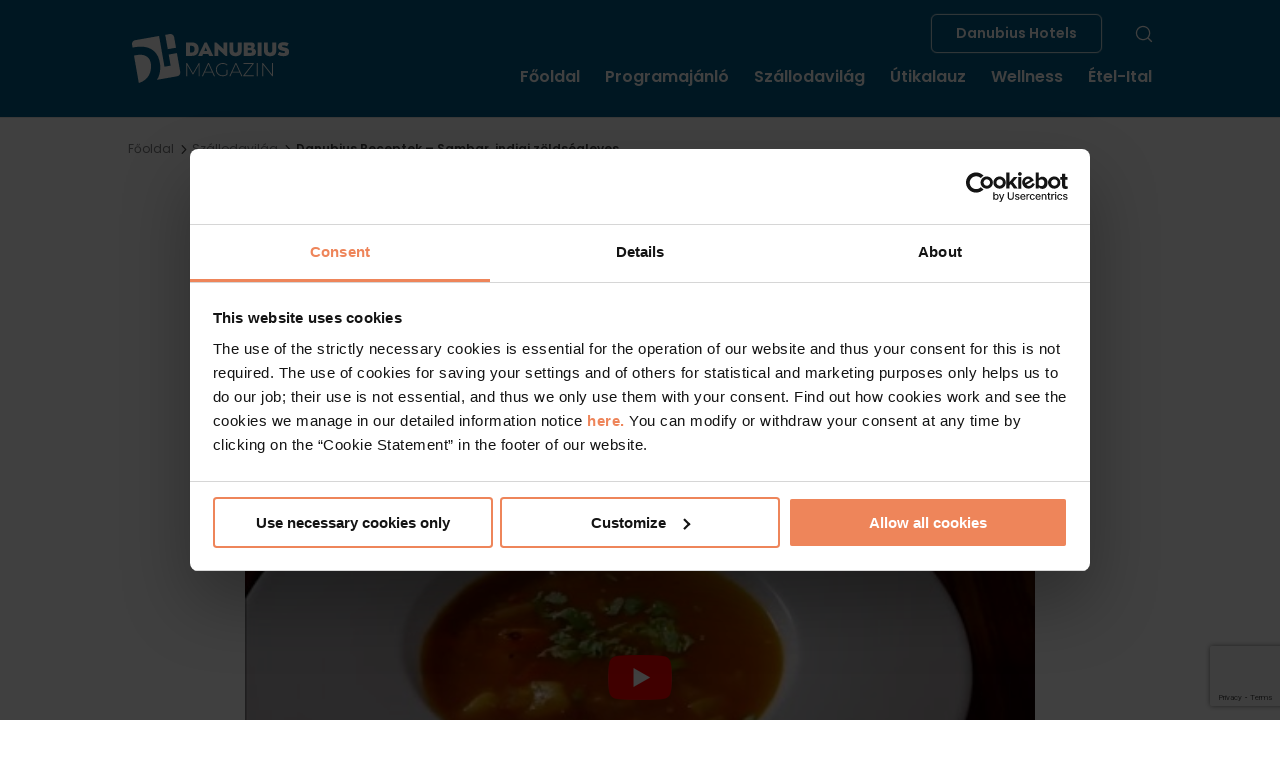

--- FILE ---
content_type: text/html; charset=utf-8
request_url: https://www.google.com/recaptcha/api2/anchor?ar=1&k=6LdK22oqAAAAAMgQNY8b7502DP48xP8ThoF_ZQZM&co=aHR0cHM6Ly93d3cuZGFudWJpdXNob3RlbHMuY29tOjQ0Mw..&hl=en&v=PoyoqOPhxBO7pBk68S4YbpHZ&size=invisible&anchor-ms=20000&execute-ms=30000&cb=2z1i7j1o5nck
body_size: 48625
content:
<!DOCTYPE HTML><html dir="ltr" lang="en"><head><meta http-equiv="Content-Type" content="text/html; charset=UTF-8">
<meta http-equiv="X-UA-Compatible" content="IE=edge">
<title>reCAPTCHA</title>
<style type="text/css">
/* cyrillic-ext */
@font-face {
  font-family: 'Roboto';
  font-style: normal;
  font-weight: 400;
  font-stretch: 100%;
  src: url(//fonts.gstatic.com/s/roboto/v48/KFO7CnqEu92Fr1ME7kSn66aGLdTylUAMa3GUBHMdazTgWw.woff2) format('woff2');
  unicode-range: U+0460-052F, U+1C80-1C8A, U+20B4, U+2DE0-2DFF, U+A640-A69F, U+FE2E-FE2F;
}
/* cyrillic */
@font-face {
  font-family: 'Roboto';
  font-style: normal;
  font-weight: 400;
  font-stretch: 100%;
  src: url(//fonts.gstatic.com/s/roboto/v48/KFO7CnqEu92Fr1ME7kSn66aGLdTylUAMa3iUBHMdazTgWw.woff2) format('woff2');
  unicode-range: U+0301, U+0400-045F, U+0490-0491, U+04B0-04B1, U+2116;
}
/* greek-ext */
@font-face {
  font-family: 'Roboto';
  font-style: normal;
  font-weight: 400;
  font-stretch: 100%;
  src: url(//fonts.gstatic.com/s/roboto/v48/KFO7CnqEu92Fr1ME7kSn66aGLdTylUAMa3CUBHMdazTgWw.woff2) format('woff2');
  unicode-range: U+1F00-1FFF;
}
/* greek */
@font-face {
  font-family: 'Roboto';
  font-style: normal;
  font-weight: 400;
  font-stretch: 100%;
  src: url(//fonts.gstatic.com/s/roboto/v48/KFO7CnqEu92Fr1ME7kSn66aGLdTylUAMa3-UBHMdazTgWw.woff2) format('woff2');
  unicode-range: U+0370-0377, U+037A-037F, U+0384-038A, U+038C, U+038E-03A1, U+03A3-03FF;
}
/* math */
@font-face {
  font-family: 'Roboto';
  font-style: normal;
  font-weight: 400;
  font-stretch: 100%;
  src: url(//fonts.gstatic.com/s/roboto/v48/KFO7CnqEu92Fr1ME7kSn66aGLdTylUAMawCUBHMdazTgWw.woff2) format('woff2');
  unicode-range: U+0302-0303, U+0305, U+0307-0308, U+0310, U+0312, U+0315, U+031A, U+0326-0327, U+032C, U+032F-0330, U+0332-0333, U+0338, U+033A, U+0346, U+034D, U+0391-03A1, U+03A3-03A9, U+03B1-03C9, U+03D1, U+03D5-03D6, U+03F0-03F1, U+03F4-03F5, U+2016-2017, U+2034-2038, U+203C, U+2040, U+2043, U+2047, U+2050, U+2057, U+205F, U+2070-2071, U+2074-208E, U+2090-209C, U+20D0-20DC, U+20E1, U+20E5-20EF, U+2100-2112, U+2114-2115, U+2117-2121, U+2123-214F, U+2190, U+2192, U+2194-21AE, U+21B0-21E5, U+21F1-21F2, U+21F4-2211, U+2213-2214, U+2216-22FF, U+2308-230B, U+2310, U+2319, U+231C-2321, U+2336-237A, U+237C, U+2395, U+239B-23B7, U+23D0, U+23DC-23E1, U+2474-2475, U+25AF, U+25B3, U+25B7, U+25BD, U+25C1, U+25CA, U+25CC, U+25FB, U+266D-266F, U+27C0-27FF, U+2900-2AFF, U+2B0E-2B11, U+2B30-2B4C, U+2BFE, U+3030, U+FF5B, U+FF5D, U+1D400-1D7FF, U+1EE00-1EEFF;
}
/* symbols */
@font-face {
  font-family: 'Roboto';
  font-style: normal;
  font-weight: 400;
  font-stretch: 100%;
  src: url(//fonts.gstatic.com/s/roboto/v48/KFO7CnqEu92Fr1ME7kSn66aGLdTylUAMaxKUBHMdazTgWw.woff2) format('woff2');
  unicode-range: U+0001-000C, U+000E-001F, U+007F-009F, U+20DD-20E0, U+20E2-20E4, U+2150-218F, U+2190, U+2192, U+2194-2199, U+21AF, U+21E6-21F0, U+21F3, U+2218-2219, U+2299, U+22C4-22C6, U+2300-243F, U+2440-244A, U+2460-24FF, U+25A0-27BF, U+2800-28FF, U+2921-2922, U+2981, U+29BF, U+29EB, U+2B00-2BFF, U+4DC0-4DFF, U+FFF9-FFFB, U+10140-1018E, U+10190-1019C, U+101A0, U+101D0-101FD, U+102E0-102FB, U+10E60-10E7E, U+1D2C0-1D2D3, U+1D2E0-1D37F, U+1F000-1F0FF, U+1F100-1F1AD, U+1F1E6-1F1FF, U+1F30D-1F30F, U+1F315, U+1F31C, U+1F31E, U+1F320-1F32C, U+1F336, U+1F378, U+1F37D, U+1F382, U+1F393-1F39F, U+1F3A7-1F3A8, U+1F3AC-1F3AF, U+1F3C2, U+1F3C4-1F3C6, U+1F3CA-1F3CE, U+1F3D4-1F3E0, U+1F3ED, U+1F3F1-1F3F3, U+1F3F5-1F3F7, U+1F408, U+1F415, U+1F41F, U+1F426, U+1F43F, U+1F441-1F442, U+1F444, U+1F446-1F449, U+1F44C-1F44E, U+1F453, U+1F46A, U+1F47D, U+1F4A3, U+1F4B0, U+1F4B3, U+1F4B9, U+1F4BB, U+1F4BF, U+1F4C8-1F4CB, U+1F4D6, U+1F4DA, U+1F4DF, U+1F4E3-1F4E6, U+1F4EA-1F4ED, U+1F4F7, U+1F4F9-1F4FB, U+1F4FD-1F4FE, U+1F503, U+1F507-1F50B, U+1F50D, U+1F512-1F513, U+1F53E-1F54A, U+1F54F-1F5FA, U+1F610, U+1F650-1F67F, U+1F687, U+1F68D, U+1F691, U+1F694, U+1F698, U+1F6AD, U+1F6B2, U+1F6B9-1F6BA, U+1F6BC, U+1F6C6-1F6CF, U+1F6D3-1F6D7, U+1F6E0-1F6EA, U+1F6F0-1F6F3, U+1F6F7-1F6FC, U+1F700-1F7FF, U+1F800-1F80B, U+1F810-1F847, U+1F850-1F859, U+1F860-1F887, U+1F890-1F8AD, U+1F8B0-1F8BB, U+1F8C0-1F8C1, U+1F900-1F90B, U+1F93B, U+1F946, U+1F984, U+1F996, U+1F9E9, U+1FA00-1FA6F, U+1FA70-1FA7C, U+1FA80-1FA89, U+1FA8F-1FAC6, U+1FACE-1FADC, U+1FADF-1FAE9, U+1FAF0-1FAF8, U+1FB00-1FBFF;
}
/* vietnamese */
@font-face {
  font-family: 'Roboto';
  font-style: normal;
  font-weight: 400;
  font-stretch: 100%;
  src: url(//fonts.gstatic.com/s/roboto/v48/KFO7CnqEu92Fr1ME7kSn66aGLdTylUAMa3OUBHMdazTgWw.woff2) format('woff2');
  unicode-range: U+0102-0103, U+0110-0111, U+0128-0129, U+0168-0169, U+01A0-01A1, U+01AF-01B0, U+0300-0301, U+0303-0304, U+0308-0309, U+0323, U+0329, U+1EA0-1EF9, U+20AB;
}
/* latin-ext */
@font-face {
  font-family: 'Roboto';
  font-style: normal;
  font-weight: 400;
  font-stretch: 100%;
  src: url(//fonts.gstatic.com/s/roboto/v48/KFO7CnqEu92Fr1ME7kSn66aGLdTylUAMa3KUBHMdazTgWw.woff2) format('woff2');
  unicode-range: U+0100-02BA, U+02BD-02C5, U+02C7-02CC, U+02CE-02D7, U+02DD-02FF, U+0304, U+0308, U+0329, U+1D00-1DBF, U+1E00-1E9F, U+1EF2-1EFF, U+2020, U+20A0-20AB, U+20AD-20C0, U+2113, U+2C60-2C7F, U+A720-A7FF;
}
/* latin */
@font-face {
  font-family: 'Roboto';
  font-style: normal;
  font-weight: 400;
  font-stretch: 100%;
  src: url(//fonts.gstatic.com/s/roboto/v48/KFO7CnqEu92Fr1ME7kSn66aGLdTylUAMa3yUBHMdazQ.woff2) format('woff2');
  unicode-range: U+0000-00FF, U+0131, U+0152-0153, U+02BB-02BC, U+02C6, U+02DA, U+02DC, U+0304, U+0308, U+0329, U+2000-206F, U+20AC, U+2122, U+2191, U+2193, U+2212, U+2215, U+FEFF, U+FFFD;
}
/* cyrillic-ext */
@font-face {
  font-family: 'Roboto';
  font-style: normal;
  font-weight: 500;
  font-stretch: 100%;
  src: url(//fonts.gstatic.com/s/roboto/v48/KFO7CnqEu92Fr1ME7kSn66aGLdTylUAMa3GUBHMdazTgWw.woff2) format('woff2');
  unicode-range: U+0460-052F, U+1C80-1C8A, U+20B4, U+2DE0-2DFF, U+A640-A69F, U+FE2E-FE2F;
}
/* cyrillic */
@font-face {
  font-family: 'Roboto';
  font-style: normal;
  font-weight: 500;
  font-stretch: 100%;
  src: url(//fonts.gstatic.com/s/roboto/v48/KFO7CnqEu92Fr1ME7kSn66aGLdTylUAMa3iUBHMdazTgWw.woff2) format('woff2');
  unicode-range: U+0301, U+0400-045F, U+0490-0491, U+04B0-04B1, U+2116;
}
/* greek-ext */
@font-face {
  font-family: 'Roboto';
  font-style: normal;
  font-weight: 500;
  font-stretch: 100%;
  src: url(//fonts.gstatic.com/s/roboto/v48/KFO7CnqEu92Fr1ME7kSn66aGLdTylUAMa3CUBHMdazTgWw.woff2) format('woff2');
  unicode-range: U+1F00-1FFF;
}
/* greek */
@font-face {
  font-family: 'Roboto';
  font-style: normal;
  font-weight: 500;
  font-stretch: 100%;
  src: url(//fonts.gstatic.com/s/roboto/v48/KFO7CnqEu92Fr1ME7kSn66aGLdTylUAMa3-UBHMdazTgWw.woff2) format('woff2');
  unicode-range: U+0370-0377, U+037A-037F, U+0384-038A, U+038C, U+038E-03A1, U+03A3-03FF;
}
/* math */
@font-face {
  font-family: 'Roboto';
  font-style: normal;
  font-weight: 500;
  font-stretch: 100%;
  src: url(//fonts.gstatic.com/s/roboto/v48/KFO7CnqEu92Fr1ME7kSn66aGLdTylUAMawCUBHMdazTgWw.woff2) format('woff2');
  unicode-range: U+0302-0303, U+0305, U+0307-0308, U+0310, U+0312, U+0315, U+031A, U+0326-0327, U+032C, U+032F-0330, U+0332-0333, U+0338, U+033A, U+0346, U+034D, U+0391-03A1, U+03A3-03A9, U+03B1-03C9, U+03D1, U+03D5-03D6, U+03F0-03F1, U+03F4-03F5, U+2016-2017, U+2034-2038, U+203C, U+2040, U+2043, U+2047, U+2050, U+2057, U+205F, U+2070-2071, U+2074-208E, U+2090-209C, U+20D0-20DC, U+20E1, U+20E5-20EF, U+2100-2112, U+2114-2115, U+2117-2121, U+2123-214F, U+2190, U+2192, U+2194-21AE, U+21B0-21E5, U+21F1-21F2, U+21F4-2211, U+2213-2214, U+2216-22FF, U+2308-230B, U+2310, U+2319, U+231C-2321, U+2336-237A, U+237C, U+2395, U+239B-23B7, U+23D0, U+23DC-23E1, U+2474-2475, U+25AF, U+25B3, U+25B7, U+25BD, U+25C1, U+25CA, U+25CC, U+25FB, U+266D-266F, U+27C0-27FF, U+2900-2AFF, U+2B0E-2B11, U+2B30-2B4C, U+2BFE, U+3030, U+FF5B, U+FF5D, U+1D400-1D7FF, U+1EE00-1EEFF;
}
/* symbols */
@font-face {
  font-family: 'Roboto';
  font-style: normal;
  font-weight: 500;
  font-stretch: 100%;
  src: url(//fonts.gstatic.com/s/roboto/v48/KFO7CnqEu92Fr1ME7kSn66aGLdTylUAMaxKUBHMdazTgWw.woff2) format('woff2');
  unicode-range: U+0001-000C, U+000E-001F, U+007F-009F, U+20DD-20E0, U+20E2-20E4, U+2150-218F, U+2190, U+2192, U+2194-2199, U+21AF, U+21E6-21F0, U+21F3, U+2218-2219, U+2299, U+22C4-22C6, U+2300-243F, U+2440-244A, U+2460-24FF, U+25A0-27BF, U+2800-28FF, U+2921-2922, U+2981, U+29BF, U+29EB, U+2B00-2BFF, U+4DC0-4DFF, U+FFF9-FFFB, U+10140-1018E, U+10190-1019C, U+101A0, U+101D0-101FD, U+102E0-102FB, U+10E60-10E7E, U+1D2C0-1D2D3, U+1D2E0-1D37F, U+1F000-1F0FF, U+1F100-1F1AD, U+1F1E6-1F1FF, U+1F30D-1F30F, U+1F315, U+1F31C, U+1F31E, U+1F320-1F32C, U+1F336, U+1F378, U+1F37D, U+1F382, U+1F393-1F39F, U+1F3A7-1F3A8, U+1F3AC-1F3AF, U+1F3C2, U+1F3C4-1F3C6, U+1F3CA-1F3CE, U+1F3D4-1F3E0, U+1F3ED, U+1F3F1-1F3F3, U+1F3F5-1F3F7, U+1F408, U+1F415, U+1F41F, U+1F426, U+1F43F, U+1F441-1F442, U+1F444, U+1F446-1F449, U+1F44C-1F44E, U+1F453, U+1F46A, U+1F47D, U+1F4A3, U+1F4B0, U+1F4B3, U+1F4B9, U+1F4BB, U+1F4BF, U+1F4C8-1F4CB, U+1F4D6, U+1F4DA, U+1F4DF, U+1F4E3-1F4E6, U+1F4EA-1F4ED, U+1F4F7, U+1F4F9-1F4FB, U+1F4FD-1F4FE, U+1F503, U+1F507-1F50B, U+1F50D, U+1F512-1F513, U+1F53E-1F54A, U+1F54F-1F5FA, U+1F610, U+1F650-1F67F, U+1F687, U+1F68D, U+1F691, U+1F694, U+1F698, U+1F6AD, U+1F6B2, U+1F6B9-1F6BA, U+1F6BC, U+1F6C6-1F6CF, U+1F6D3-1F6D7, U+1F6E0-1F6EA, U+1F6F0-1F6F3, U+1F6F7-1F6FC, U+1F700-1F7FF, U+1F800-1F80B, U+1F810-1F847, U+1F850-1F859, U+1F860-1F887, U+1F890-1F8AD, U+1F8B0-1F8BB, U+1F8C0-1F8C1, U+1F900-1F90B, U+1F93B, U+1F946, U+1F984, U+1F996, U+1F9E9, U+1FA00-1FA6F, U+1FA70-1FA7C, U+1FA80-1FA89, U+1FA8F-1FAC6, U+1FACE-1FADC, U+1FADF-1FAE9, U+1FAF0-1FAF8, U+1FB00-1FBFF;
}
/* vietnamese */
@font-face {
  font-family: 'Roboto';
  font-style: normal;
  font-weight: 500;
  font-stretch: 100%;
  src: url(//fonts.gstatic.com/s/roboto/v48/KFO7CnqEu92Fr1ME7kSn66aGLdTylUAMa3OUBHMdazTgWw.woff2) format('woff2');
  unicode-range: U+0102-0103, U+0110-0111, U+0128-0129, U+0168-0169, U+01A0-01A1, U+01AF-01B0, U+0300-0301, U+0303-0304, U+0308-0309, U+0323, U+0329, U+1EA0-1EF9, U+20AB;
}
/* latin-ext */
@font-face {
  font-family: 'Roboto';
  font-style: normal;
  font-weight: 500;
  font-stretch: 100%;
  src: url(//fonts.gstatic.com/s/roboto/v48/KFO7CnqEu92Fr1ME7kSn66aGLdTylUAMa3KUBHMdazTgWw.woff2) format('woff2');
  unicode-range: U+0100-02BA, U+02BD-02C5, U+02C7-02CC, U+02CE-02D7, U+02DD-02FF, U+0304, U+0308, U+0329, U+1D00-1DBF, U+1E00-1E9F, U+1EF2-1EFF, U+2020, U+20A0-20AB, U+20AD-20C0, U+2113, U+2C60-2C7F, U+A720-A7FF;
}
/* latin */
@font-face {
  font-family: 'Roboto';
  font-style: normal;
  font-weight: 500;
  font-stretch: 100%;
  src: url(//fonts.gstatic.com/s/roboto/v48/KFO7CnqEu92Fr1ME7kSn66aGLdTylUAMa3yUBHMdazQ.woff2) format('woff2');
  unicode-range: U+0000-00FF, U+0131, U+0152-0153, U+02BB-02BC, U+02C6, U+02DA, U+02DC, U+0304, U+0308, U+0329, U+2000-206F, U+20AC, U+2122, U+2191, U+2193, U+2212, U+2215, U+FEFF, U+FFFD;
}
/* cyrillic-ext */
@font-face {
  font-family: 'Roboto';
  font-style: normal;
  font-weight: 900;
  font-stretch: 100%;
  src: url(//fonts.gstatic.com/s/roboto/v48/KFO7CnqEu92Fr1ME7kSn66aGLdTylUAMa3GUBHMdazTgWw.woff2) format('woff2');
  unicode-range: U+0460-052F, U+1C80-1C8A, U+20B4, U+2DE0-2DFF, U+A640-A69F, U+FE2E-FE2F;
}
/* cyrillic */
@font-face {
  font-family: 'Roboto';
  font-style: normal;
  font-weight: 900;
  font-stretch: 100%;
  src: url(//fonts.gstatic.com/s/roboto/v48/KFO7CnqEu92Fr1ME7kSn66aGLdTylUAMa3iUBHMdazTgWw.woff2) format('woff2');
  unicode-range: U+0301, U+0400-045F, U+0490-0491, U+04B0-04B1, U+2116;
}
/* greek-ext */
@font-face {
  font-family: 'Roboto';
  font-style: normal;
  font-weight: 900;
  font-stretch: 100%;
  src: url(//fonts.gstatic.com/s/roboto/v48/KFO7CnqEu92Fr1ME7kSn66aGLdTylUAMa3CUBHMdazTgWw.woff2) format('woff2');
  unicode-range: U+1F00-1FFF;
}
/* greek */
@font-face {
  font-family: 'Roboto';
  font-style: normal;
  font-weight: 900;
  font-stretch: 100%;
  src: url(//fonts.gstatic.com/s/roboto/v48/KFO7CnqEu92Fr1ME7kSn66aGLdTylUAMa3-UBHMdazTgWw.woff2) format('woff2');
  unicode-range: U+0370-0377, U+037A-037F, U+0384-038A, U+038C, U+038E-03A1, U+03A3-03FF;
}
/* math */
@font-face {
  font-family: 'Roboto';
  font-style: normal;
  font-weight: 900;
  font-stretch: 100%;
  src: url(//fonts.gstatic.com/s/roboto/v48/KFO7CnqEu92Fr1ME7kSn66aGLdTylUAMawCUBHMdazTgWw.woff2) format('woff2');
  unicode-range: U+0302-0303, U+0305, U+0307-0308, U+0310, U+0312, U+0315, U+031A, U+0326-0327, U+032C, U+032F-0330, U+0332-0333, U+0338, U+033A, U+0346, U+034D, U+0391-03A1, U+03A3-03A9, U+03B1-03C9, U+03D1, U+03D5-03D6, U+03F0-03F1, U+03F4-03F5, U+2016-2017, U+2034-2038, U+203C, U+2040, U+2043, U+2047, U+2050, U+2057, U+205F, U+2070-2071, U+2074-208E, U+2090-209C, U+20D0-20DC, U+20E1, U+20E5-20EF, U+2100-2112, U+2114-2115, U+2117-2121, U+2123-214F, U+2190, U+2192, U+2194-21AE, U+21B0-21E5, U+21F1-21F2, U+21F4-2211, U+2213-2214, U+2216-22FF, U+2308-230B, U+2310, U+2319, U+231C-2321, U+2336-237A, U+237C, U+2395, U+239B-23B7, U+23D0, U+23DC-23E1, U+2474-2475, U+25AF, U+25B3, U+25B7, U+25BD, U+25C1, U+25CA, U+25CC, U+25FB, U+266D-266F, U+27C0-27FF, U+2900-2AFF, U+2B0E-2B11, U+2B30-2B4C, U+2BFE, U+3030, U+FF5B, U+FF5D, U+1D400-1D7FF, U+1EE00-1EEFF;
}
/* symbols */
@font-face {
  font-family: 'Roboto';
  font-style: normal;
  font-weight: 900;
  font-stretch: 100%;
  src: url(//fonts.gstatic.com/s/roboto/v48/KFO7CnqEu92Fr1ME7kSn66aGLdTylUAMaxKUBHMdazTgWw.woff2) format('woff2');
  unicode-range: U+0001-000C, U+000E-001F, U+007F-009F, U+20DD-20E0, U+20E2-20E4, U+2150-218F, U+2190, U+2192, U+2194-2199, U+21AF, U+21E6-21F0, U+21F3, U+2218-2219, U+2299, U+22C4-22C6, U+2300-243F, U+2440-244A, U+2460-24FF, U+25A0-27BF, U+2800-28FF, U+2921-2922, U+2981, U+29BF, U+29EB, U+2B00-2BFF, U+4DC0-4DFF, U+FFF9-FFFB, U+10140-1018E, U+10190-1019C, U+101A0, U+101D0-101FD, U+102E0-102FB, U+10E60-10E7E, U+1D2C0-1D2D3, U+1D2E0-1D37F, U+1F000-1F0FF, U+1F100-1F1AD, U+1F1E6-1F1FF, U+1F30D-1F30F, U+1F315, U+1F31C, U+1F31E, U+1F320-1F32C, U+1F336, U+1F378, U+1F37D, U+1F382, U+1F393-1F39F, U+1F3A7-1F3A8, U+1F3AC-1F3AF, U+1F3C2, U+1F3C4-1F3C6, U+1F3CA-1F3CE, U+1F3D4-1F3E0, U+1F3ED, U+1F3F1-1F3F3, U+1F3F5-1F3F7, U+1F408, U+1F415, U+1F41F, U+1F426, U+1F43F, U+1F441-1F442, U+1F444, U+1F446-1F449, U+1F44C-1F44E, U+1F453, U+1F46A, U+1F47D, U+1F4A3, U+1F4B0, U+1F4B3, U+1F4B9, U+1F4BB, U+1F4BF, U+1F4C8-1F4CB, U+1F4D6, U+1F4DA, U+1F4DF, U+1F4E3-1F4E6, U+1F4EA-1F4ED, U+1F4F7, U+1F4F9-1F4FB, U+1F4FD-1F4FE, U+1F503, U+1F507-1F50B, U+1F50D, U+1F512-1F513, U+1F53E-1F54A, U+1F54F-1F5FA, U+1F610, U+1F650-1F67F, U+1F687, U+1F68D, U+1F691, U+1F694, U+1F698, U+1F6AD, U+1F6B2, U+1F6B9-1F6BA, U+1F6BC, U+1F6C6-1F6CF, U+1F6D3-1F6D7, U+1F6E0-1F6EA, U+1F6F0-1F6F3, U+1F6F7-1F6FC, U+1F700-1F7FF, U+1F800-1F80B, U+1F810-1F847, U+1F850-1F859, U+1F860-1F887, U+1F890-1F8AD, U+1F8B0-1F8BB, U+1F8C0-1F8C1, U+1F900-1F90B, U+1F93B, U+1F946, U+1F984, U+1F996, U+1F9E9, U+1FA00-1FA6F, U+1FA70-1FA7C, U+1FA80-1FA89, U+1FA8F-1FAC6, U+1FACE-1FADC, U+1FADF-1FAE9, U+1FAF0-1FAF8, U+1FB00-1FBFF;
}
/* vietnamese */
@font-face {
  font-family: 'Roboto';
  font-style: normal;
  font-weight: 900;
  font-stretch: 100%;
  src: url(//fonts.gstatic.com/s/roboto/v48/KFO7CnqEu92Fr1ME7kSn66aGLdTylUAMa3OUBHMdazTgWw.woff2) format('woff2');
  unicode-range: U+0102-0103, U+0110-0111, U+0128-0129, U+0168-0169, U+01A0-01A1, U+01AF-01B0, U+0300-0301, U+0303-0304, U+0308-0309, U+0323, U+0329, U+1EA0-1EF9, U+20AB;
}
/* latin-ext */
@font-face {
  font-family: 'Roboto';
  font-style: normal;
  font-weight: 900;
  font-stretch: 100%;
  src: url(//fonts.gstatic.com/s/roboto/v48/KFO7CnqEu92Fr1ME7kSn66aGLdTylUAMa3KUBHMdazTgWw.woff2) format('woff2');
  unicode-range: U+0100-02BA, U+02BD-02C5, U+02C7-02CC, U+02CE-02D7, U+02DD-02FF, U+0304, U+0308, U+0329, U+1D00-1DBF, U+1E00-1E9F, U+1EF2-1EFF, U+2020, U+20A0-20AB, U+20AD-20C0, U+2113, U+2C60-2C7F, U+A720-A7FF;
}
/* latin */
@font-face {
  font-family: 'Roboto';
  font-style: normal;
  font-weight: 900;
  font-stretch: 100%;
  src: url(//fonts.gstatic.com/s/roboto/v48/KFO7CnqEu92Fr1ME7kSn66aGLdTylUAMa3yUBHMdazQ.woff2) format('woff2');
  unicode-range: U+0000-00FF, U+0131, U+0152-0153, U+02BB-02BC, U+02C6, U+02DA, U+02DC, U+0304, U+0308, U+0329, U+2000-206F, U+20AC, U+2122, U+2191, U+2193, U+2212, U+2215, U+FEFF, U+FFFD;
}

</style>
<link rel="stylesheet" type="text/css" href="https://www.gstatic.com/recaptcha/releases/PoyoqOPhxBO7pBk68S4YbpHZ/styles__ltr.css">
<script nonce="_-siROU-skJB8bgwEmrWqw" type="text/javascript">window['__recaptcha_api'] = 'https://www.google.com/recaptcha/api2/';</script>
<script type="text/javascript" src="https://www.gstatic.com/recaptcha/releases/PoyoqOPhxBO7pBk68S4YbpHZ/recaptcha__en.js" nonce="_-siROU-skJB8bgwEmrWqw">
      
    </script></head>
<body><div id="rc-anchor-alert" class="rc-anchor-alert"></div>
<input type="hidden" id="recaptcha-token" value="[base64]">
<script type="text/javascript" nonce="_-siROU-skJB8bgwEmrWqw">
      recaptcha.anchor.Main.init("[\x22ainput\x22,[\x22bgdata\x22,\x22\x22,\[base64]/[base64]/bmV3IFpbdF0obVswXSk6Sz09Mj9uZXcgWlt0XShtWzBdLG1bMV0pOks9PTM/bmV3IFpbdF0obVswXSxtWzFdLG1bMl0pOks9PTQ/[base64]/[base64]/[base64]/[base64]/[base64]/[base64]/[base64]/[base64]/[base64]/[base64]/[base64]/[base64]/[base64]/[base64]\\u003d\\u003d\x22,\[base64]\\u003d\\u003d\x22,\x22V8Ouwp3CrFZ1a8K1wrjCjsOnT8OybcOBfXfDucK8wqQfw5RHwqxEQ8O0w59Ew5nCvcKSGMKNL0rChcKwwozDi8KUV8OZCcOVw6QLwpIWTFg5wrPDocOBwpDCuB3DmMOvw4FSw5nDvmbCqAZ/[base64]/DlmU/[base64]/DtcOeVVdxwrPDmcOew58FwrjDonUbQS43w7/Cn8KnBMOkPsKyw4J5Q3fCtA3ClmJdwqx6CcKIw47DvsKlAcKnSnHDmcOOScOxNMKBFX/CscOvw6jCljzDqQVAwrIoasKNwroAw6HCmMO5CRDCssOgwoEBPCZEw6EFdg1Aw7JldcOXwqLDocOsa0IlCg7Du8KAw5nDhFHCs8OeWsKPAn/DvMKqI1DCuCp2JSVff8KTwr/Ds8Kvwq7Dsg02McKnL2rCiWEGwrFzwrXCnsKqFAVOOsKLbsO/ZwnDqQvDo8OoK3Jie1E/wprDikzDrmjCshjDgcO9IMKtOMK8worCr8OSKD9mwq7CkcOPGQF8w7vDjsOWwr3Dq8OiQMKRU1Rrw48VwqcwwqHDh8OfwqEfGXjChsKmw792XAcpwpEbK8K9aCvCrkJRd3how6FYU8OTTcKrw5IWw5VuIsKUUiZ5wqxywqrDksKuVlBAwpXCt8KDwp/DlMOvE1jDulMfw7PCiTIoX8ORK04XSE3DqB3CigdMw7wYP3RJwrJfZMOBZgt1wonDrjHCpsK/[base64]/YcOiHsOJwqVjwrpXw4LCvRpYw5ACwoFQe8O/eUIowojCp8KlGiDDvcOjw7hdwp5rwqkCX1PDp0LDo3vDrFp5BTlQZsKGB8K/w4A3Kz7DvMKVw63CtcKBDG3CkAHCv8OYJMOnIiLCrMKKw7giw78SwpDDnEQnwpLCtj3DpcK3wohCMiFXw4x1woTDg8OHVznDlm3Dr8KtfMO6eVN4woLDkgbCqQIvQ8O0w4twX8OGUQ9WwpMtI8O8ZMOkJsOAC31nwptswqPCqMOIwrLDrMK9wotWwr/CssK3S8OSOsORM2bDoX7DpFXDiX07w5vCksOjw5MNw6vCvcKqLcKTwq5ow6LDi8O/[base64]/Cn8OTVcK3wpw+DXZOUcKGw6LCoTs6CRbCu8OQXXdhwozDmxVMwohvSMO7F8K2fMKYaS0JdMOHw6PCv2oXwqcILMKLwqMIb37CsMOiw5fClcO8PMOeUnPCnCNfw6xhw65KNhHCj8KBKMOqw70ASMOGY2nCq8OUwp3CoiMMw5ldWcK/wqVBQ8KQZ0ZIw4gewrHCtMOfwqVYwogYw5stUVDChMK4wr/CscOVwqwDCMOuw5zDkloawrnDk8OAwpfDt3o+IMKKwrksABNGI8Okw63DqMKRwop4QARmw6sww6/CpS3CqDNYT8OBw4PCtSzCkMK9WsOYSMObwrRkwqlPExsAw7bCvVfCmcO2C8O4w4lTw4xfOsOswqxSwqvDvB5wCBgSdGBuw51fV8KUw7FHw5zDjMOew7Afw7LDqETCo8Kkwr/DpxHDuhIRw4wEIl/Dr2p/w4XDg2XCuTvCi8OqwrnCkcK/LsKUwo5awrAKW0MtXE9Mw6dXw4PDv33DtsONwqPCksKCwpDDt8K1e3NcPQE2AG5CKW/DsMKOwoEiw6NbEsKoTcOww7XCicOhBsO3wrnCp2cuMMOiN0PCpHIbwqnDiyjCu0MzZMOLw7cnw5nCm2dIHjTDjsKjw6kaCcKcw7/CocOIV8OgwpoNcQzCkFPDqwQow6jCpEQaecKuRWfDiSYYw6JjRMOgJMKUM8KnYGg6wrEOwrV5w4gOw7prwoLDry9/KFQRNMO4w5J+JMKjwpjDmcOOTsKmw6TDqyNmWMK0M8Keb3jDkjx+wrUew7/[base64]/UcKCwp/CosOMRl/CqyDCkV3CrCZWe8OVVMOKw43DqsOEwrFswo9uRV5AGMOKw4IfOsOrEQjDmMKdL1bCjxQaW3tYGlLCp8KGw5sKIx3CvcKwUG/DllvCvsKNw6xeLMOcwo7CmsOQdsKISwbDq8OWwoBXwqbCl8ODwonDtVzCgw0vwphTw50lwo/Ci8OCwqbCoMO0E8KjHcOyw7ERw6TDs8Krw5htw6zCuHseMsKASMO5ZErCq8KaQH3CssOEw6E2w45fw4Y0AcOvO8KXw4s4w77Co1rDpMKhwrTCmMOLGGspw5AJAcKjL8OJA8KhesK/LD7CjywKwpHDjcOGwrzCgVNnU8KbdkY1e8OIw6N9woVdNkXDjSJ2w4xOw6XCnsK+w7YkDcOjw6XCq8ORM0fCkcKRw5sew6hWw5kSHMKRw71Lw79qEDvDiTvCmcK2wqIPw647w4HCgcKGYcKncAfDpMO6IsOtBUrCv8KlAiDDgU94QR/Dpx3DjxMcXcO1D8K8w6fDgsOqYcKuw7sowrYICFdPw5c3w5DDpcObJ8OVw4MwwpkyMsOBwp7Cg8OgwocHHcKWw6xFwpPCv1vCq8O3w5rCgsKEw4dJL8KqcsK7wpPDmhbCqMKwwoM+E08oUVTCk8OnRh0vdcKmBm/[base64]/CsMKbwo8yTsO7wowcwr/DikjCsRB0P3/CrsKOCcK4MXHDsVHDih8yw63Ct05mNcKwwoh9XhzDksOywonDvcOuw67CjMOWDcODVsKYcMOpLsOuwpBeYsKKUjNCwp/ChXXDusK9VcOQw6oWX8O/XcOBw51BwrcYwp7CmcKZcDnDvR7CvwULwoLCuH7CnMOdS8OqwpsQcsK2KTRNwowTZsOoTj0+ZW9FwpXCk8KFw77CmVRxXsK6woZUPUDCrANOQ8OdbMOWwrMEwqZqw5duwoTDrsK9MsO/ccKFwq7DqhrDpXYJw6DCrsKwN8ORa8OYVcOhE8OJKsKCZ8OrIzNHeMOnJltaFV03wqhkMMKGw6bCh8Osw5jCvEXDngrDnMOGY8KsX31PwpkYCG9tCcKXwqANJ8O7w5zCv8OEO1ctdcKrwrDCoW4swp3DmiXCkjVgw4JQCy9vw57CqGBRWj/Clhw3wrDCoBDChSYvw4xWScOcw6XCoULDvsKAw5VVwpfClG1hwrZlYcObVcKPfsKlVi3DjRx5ElElF8OfAjdow4PCsULDhsKVw4zCtsKhejABw7dAw4V3eVALw4DChBTCj8KwPnLCtDHCkWvCh8KcO3kcFGo7wqrCmsONGMKQwrPCssKYA8KFecOaRRTCrcOvLV/Cm8OgIR9zw5EfTzIYwrFdwqgiA8Oyw5M+w7fCj8OYwrYoFEHCiHZwRnzCpQPCu8KWw4zDhMOUKcOuwqjCtGtOw55LYMKMw5VAenHCpMK4BsKkwrZ8w51aVS8iOcO/w57Di8OZcMK/K8OZw53Chh0ow6LDo8KbNcKKGTvDnnRTwpvDusK8wqHDrMKhw7l5OsO7w4A7D8K/FlYTwqDDsnR0QkR9ATXDnUHDjR52XiLCs8O+wqZZcMKsPhlIw5Q2ccOgwqhjw4jChjFFX8OcwrFCeMKmwo8uQ0VZw4gHwoEUwpXDtMKmw4/[base64]/[base64]/[base64]/CgsO2XBACK8O3NDoLw5I9w4FzdnUFY8O/[base64]/DtsO5bzxQQSpPwolKwpHCjcOPw6vCmw7DuMOOJ8K7wo7DjijCjmnDpAUedcOfVnHDnMK4R8OUwpBWwpTCgH3Ct8O6wpNAw5B4wqTCjUB6RcKgPiI4w7B2w6YBwqrCjBF3dMK3w5sQwqrDicOgwobDii11UlDDqcKvw5wqw4HChHJ/dsO0X8Kaw6FSwq0kSy/CusOhwqjDgxZ9w7PCpH4cw63DlG0mwqnDhEdOwoBkNTTCsEfDh8K9wrHCrcKFwrh5w6DCmsKOfwXCpsKPdMKJw4lLwp8ewpvDjwgIwr0fwrvDsi5/w5fDv8O2w7tgRTzCq18Ow4zCvH/[base64]/Ck2Zrw67CmDlswrTDqTVeKXMteMOrw7kpD8OXLMOhMMKFMMKlcDILwqhvVyPDi8Obw7PCknjCsA8Lw5J/[base64]/GATDk8Kqw480wqJmZkbDm3gIKcK/w41mMsOgN0nCqsKhwqbDtijDs8OFwphew5t9WsOPR8K5w6bDk8KLQDLCg8OIw4/Cp8OQGADCs3LDl3ZdwrIRwoLCn8OzcWPCiSvCncOUdCDCjsOKw5dpJsOtwosDw68ORQ0DZcK4E0jChMKjw5psw5/CisKyw7IxXx/DlWbDoBBWw4tkwp1BCFk9w59qJBXDkyAkw5zDrsKrYQdQwqFEw4cRwprDtEPCuhPCo8O9w57Dn8KLAAl/S8K/woHDhDHDsxgZPMKOMMOuw5QMGcOmwpjDjsKzwrjDvsOfICZ2UjbDknfCvMOMwqPCoQc4w6HCjsOML3TChsKZdcOaOsO7wonDvAPCkCVPRHbDtWk/wrXCjBc7JcKYFMKjcUnDj0fDlXoUUcOyO8OiwpTChXUtw4XCqsKxw6lsFRDDjGdIPxHDkBgUwqzDuF7CrmzCqg96wqgqworDukcNJW8rKsKnGkMFUcOawqZSwqcxw4EkwqYlS0nDoA1HeMOJbsOWw7PCk8OTw4LCrVIcfsOYw4UDSMO/CVw7dloawpgBw5BQw6HDicKJFsO4w5nDu8OWGB1TDgzDvsOXwrwNw69Cw6LDh2DDmsKywoplw6TCvQzCocO5P0cyJ3/DhcOMAyM0wqrDugTCqMKfw6VMEgE4w6o3ccO/T8OXw7YUwqk2BsOjw7vDosOKBcKewqBqPw7DqXdfN8KtY1vCmlk6w5rComQPw6d/H8KKIGjCuDzDjMOrUXbDkFAqwppSDMKOVMOvSlI4EmrCkkfCpcK8E1TCh2/DpUMfCcKOw5EQw6/DisKSFAFaGCg/FsO5w7bDnMKSwoLDpxBCwqJnZ1TDicO/[base64]/Ch8Knwr/Cq8K+wp5Hw4EGBw0PwrYsZ8Olw6PDmy9hODwcVcO3w6vDjMOnN1LCq3rDqBZQEcKOw6jCj8KZwqrCpAUcwpXCrMOOX8Khwqo/EifCmMOqTh8cw73DhDjDkwUGwqlLAlBDdGvDtkPCgcOyQhLCjcKfwqERPMONw7/DscKjw6/CmMK5w6jCjTfCngLDocOIeALCrcOnSEDDtMO5w7/Dt1DDrcKKQyvCsMONPMK4wpbCg1bDkSRpwqgzMTDDgcOdC8KeKMOUX8OUDcK+w5o9SkHCmAXDmsKcPsKVw6nCiRPCknIAwr/CrMOLw5zCi8K5OibCq8Kyw74OIkDCm8O0DElkDlPCgcKOCD8WZsKxDMKfaMKZwr3CqcKWTMKwXMO4wqIIb17Cg8OXwpnCpsOmw7Evw4LCjT9UesKEATzDnMOnWi9MwqJTwpB+OMKRw5UOw4ZUwonCoELDq8K/WcKkwo5WwqNlw5TCoyYdw4PDlkHChMOjw7J1ZzZKw73Cikl+w75UbsOAwqbCk2Jgw5jCmMKZHsKmWifCuCnDtWJ7wp1Sw5cQI8OgdExfwpnCkcOcwr/DrMOhwo/DhsOdAcO0ZsOEwpLCqcKdwp3Dn8KyKMO9wrEWwoYsVMOxw7LDvcOQw43DoMKyw4vCswxewpXCt3gQKAPCghTCiCQjwp/[base64]/DgcKIN8OGOnNzG8KmDBDDq0DDsDnDksKXWsK2CMOiwrhMw6zCkHjDvcOpwp3DnsOwfE9twrInwoDDscK9w7Q0OnEBccKPcCnCj8OqOnDDvsKZF8OiS3fCgCotYcOIw63CpH7CoMOeRVdBw5kmwqdDwrB5CwYZwolwwpnDjG8CW8O/OcKww5hde3FgGlfCgRo/wo3DuWXDpcK+aVjDn8OpLMOhw5nDtsOhGcKMHMOMHHTCicOtNx9Lw5Q/[base64]/[base64]/[base64]/DlMOUwq7Dnksnw73ChsK9NMOtOMOReHV+DsKvcj5/IxDCv3JAwrBgPUNYAMOPw43Dr13DpXzDtMOPAMKMSMKwwqPCnMKRwrfCiG0ow4xMw78FaGI0wp7DnsKxJWYgVsOfwqJ+RMKlwq/CnyvCnMKKOMKNasKabcKUXcOEw6UUwrd9wp9Mw7sMwqpIfxHCnBjCvS5Fw6oDw58+PizCnMKGw4HCuMK4DzfDlyfDvMOmwq3CtDQWw7zDn8KdaMKjfMObw6/DiU8Uw5TCvgnDjMKRwoHCscKvV8OgHgEDw6bCtkNNwogrwqdrD0xFL1jClcO2wrt/FzZWw4HDvA/DjSXDthc2OxFEPQYAwo1vw4LCjcORwoHCocKIZcO1woQAwqQBwow6wq7Dj8OcwpXDssKgbMKdCw0Ae398asOcw7hhw7wVwoM4w6DCnj0lQldVacKNJMKlUkvDmMOWY2hLwrDCusOtwrzDhEfDo0XCvMO1wq3ChsKTw60xwrPDn8KNw4/[base64]/wr/Djkoiwr5Gw68Lw4rCqcKYYsKvwowaDMKCDMKyDQnDn8KJwqYqwqTCgBPCtWk0SBnDiAI2wpzDlU0NaTTDghPCuMOKXsKPwro8WTbDr8KBD24Bw47Cr8Onw5vCocK8U8OvwoJKMUvCrMOzMH48w4fCqGvCo8KGw5/Di0jDsmnCrcKPS0ZtNMKMw50BD0zDqMKkwqh/O3DCqMKQTcK0GCc6KcOsQgY8ScO+VcKOEWgwVcKOw7zDnsKXOMK2SzVYw6PDmRxWw5zClQPCgMKFw7g3UlbCuMKQHMKaLsOqMsKXIQFnw6gbw6jCnR/DgMOlMHjCtcKQwovDvsKeNcKmAGQ4EcKEw5rDvgQzb2UhwqPDvMOPFcOIDltDQ8OQwoDDm8KGw79Hw43DpcK/KCvDkmhSeSENX8OJw45Zw5nDoXzDhMKEFsKbXMOaQ3BdwohYVg9pQlxowpMzw5/Dm8KjJ8KfwrXDtF3DjMO6E8OKw4l3w6gNw5IOTEV8QDvDuBFKd8K1wqtCZm/DjMO1Wxllw6B/TcOOCcOrdCsYw4YXF8Oxw67CsMKncS/CrcOAN3I/w4kxXSEDQ8KhwqLCoHt8MsOyw7XCvcKDwrnDljbCjcO5w73DssOSc8OAwrDDnMOjZcKjwpvDr8ONw54/YMK0wrhKw6bCpC0ewrY7w4YXwoUGRxPDrGdbw60IdcOgdMOnX8K0w64gMcKiWsKNw6rCgcOGWcKpwrHCqgwZWzjCpFXCnB/[base64]/Cpidnw54zwrgmexLDiMKcfBvDow9gVcOCwp85aEvDqHLDhsKiwobDoDjCmMKXw6lHworDvQ5WJnxNNlQqw7MFw7bCiDzCiBvDq2xOw7EyFlAiAzTDo8KpOMOOw6gnHyZrOknDt8K+Hh1BbxInOcOxC8OVF3YnBSrChcKYSsKzPBxeSDF+ZgAiw6/[base64]/wrpoV0rCsz9/wpBzwoDCqMO+XsKMw4vCg8KeMhR2w6ImK8KcHTLDm1BvV3HClcKkBAfDisOiw7rClSsDwrfDpcObw6Uowo/ClsKKw7vDssKeacKRI2kbF8KowqxWdWrCgcK+wqTCoW3Cu8ONw4bCrsKhcGJqNQ7CiTLCt8KDPRrClQ7ClgvCq8OJw7Rsw5tCw4XCjcOpwr3CgMK8IXnDvsKqw4JpXAIqw5h7EcOTDMKmeMKrwrdWwonDucONwqJQVMKEwqjDtiR/wprDjcOVBMOuwqouKcO4ZMKWOcOYRMO9w7nDqHfDhsKsbcKZc1/Clg/Dh3AJwotnw6TDuHfDu0PCl8Kve8OLQy3Dk8OBfsKcaMO4FizDg8KswqDDtwRlH8OgTcK7w77DnS7DtcOJwpPCjsKBf8Kgw43CoMO/w67DsUg+HcKoU8O1Dh5MGMOsRHvCiTLDkcKMQcKXXsOswo3Cj8KhfHDClcKjwrbChj9Dw4PCvE82bsO7TyYcwpTDsQ/Dn8KBw7jCqsOEw6snL8OmwrrCq8KvUcOEwqElwqPDpMKIwp/CkcKPLBU1wpJFXk3CvXHCnnfCij7DmmbDn8OATkohw7vCr1TDuk8lTy/DicOkRcOZwo3DrcOkAMOUwqrDhsOyw6xKVGMFUlQeYC0JwoTDtMO0wrLDkmoAfCApwpLChAY7VcKkdR1lS8OyHEApDC/[base64]/w5rCuMOhw6MvTcKTJUrCs8OFIhTChsKgwr/DqE3CpMO5a3RiD8Oyw5bDkG0Xw6nCh8OobcONw7J2F8KpRE/CosO2wrXCoxfCmxo2wq8mWU1cwq7ChRR4w6ltw6fCqMKPw63Dt8K4M0wgwoNFw65FFcKLZ0nCoSfDkwFew53Cl8KuJMKmSFpKwrNLwo3CuCskNS8sd3dLwpbCg8OTLMOIwoXDjsKECDt6JQ8XS3bDhRTCn8Kfa0/Dl8OFLMKvY8Ofw6s8w7oswqzCqGhzAsO4w7IwXsOYwoPCm8OCNcKyAyzCqMKxDAnChsK/[base64]/FcOGwqnDtnsrOHpOw5koIA1qwrzCpUtPw54/w6NawphsL8OtPXo1wpvCtE/[base64]/N1vDlizDgMOfw5fCr3pJwpfCqW0sQV1aXsO2w4YUwpRCwrNYOTTCnVAow45zRXXDuzTDohfCt8Onw4bCmnFMDcOuw5PDgcOTPE0aVF1vwqs/[base64]/[base64]/B8KYwrzDmsO8woptdcKXKQLCi8Kbw4fCucKSw5pIOGnDnW7CtMO4LX0Bw4bCmsKbEBDCi1nDqjFAw7PCpMOzbStOTVkKwocnw7/CsTYEw6F9eMOKwpNiw58Mw4/Clg9Cw75BwqbDnlVpF8KnAcO9BWbDl0gdSMO9wpdbwpvCiBlXwoRYwp4aQ8K7w61owpbDoMKBwp5lWVbDqwrCjMOfdxfCgcO9IU3CiMKwwrofIzAtOyRMw7UUfsK3H30BKUoafsOxNMKzw489TynDpFQJw6cbwr5nw63CtF/[base64]/[base64]/Dh8K+AhTDtiRifMOYwqnCnsOnAMKCAUNYw4xrO8Kcw6DCk8KLw4LCo8K0BkAiwrrCmwt/[base64]/DijPDtxlow5Qvw4LDiSXClMKyX8KMwpPDlsOKw6wrFz9uw6xpOcOuwq/CoG7DpMKvw6wSwqDCvcKKw4/Cqwldwo/DrgBfOMOLGShlw7nDp8OVw6zDmR1FZ8OEC8Ohw5tTfsO1NGpowqAOQsOpw7h/w50zw7XChQQRw4PDkcKAw7rDm8OqJG8+FsOjKxvDt3HDsF1FwpLCkcKCwoTDgR7DoMKVKVrDhMKpw6HCmsOSbk/CqFDCggM5wqPClMOiJMKydcK9w61nwo7DnMONwqknw4XCjcK8wqfCvSzDrxJxasOCw5ozJVLCiMK3w6vCrMOrwqDCpWzCtMODw7rChxXDq8Kaw4TClcKYw5VSOQYQK8Ojw7g7wr1gIsOCWywQe8KtGizDv8KZMsKDw6bCuTrCqjlzXWlXw7/DlgkvBFfCjMKEaiPClMOhwo5pJ1HCqSHCl8Oaw48Hw4TDhcONYkPDq8Obw7sqUcKdwrTDtMKbbQ9heFjDh28swqRSK8O8f8KzwpMiwrUrw5rCisOzEsKtw75iwqXCucO/wrp4w5zCqGXDtMOTKQ5owqPChXElAMKRTMOjwqfCpMODw5XDtm/CvMK9eUpnw53DsnnCmHjDkljDiMKkwoUJwqrCh8OlwoFxeTpnAsOkaGsJwpbCpyFtZUAlRsOxB8OzwpHDuCQ0wp/Duk9/w6TDgMO+wrxbwq/CvVLCrljCjcKDE8KiKsOXw4gFwr1QwqvChsOcRF9zKQDCisKAw60Cw5PCq1xpw751KMKuwr/DgcKDHMKQwoDDtsKLwpE5w5dyAXFvwrkbJwfCjlLDgMOlCVPCk23DmxxGLsO8wq/Doj4pwqTCusKFCwFZw7jDqMOcWcKLPgLDkR/CvAkCw41xWSjCncOJw5cMcH7DtB3DmcK1ZVHDtcOkCAd7NsK1KEBHwrbDgMKEQmUNw5B6TyNIw5E+Az/ChsKOwrEKKMOOw5zCg8O0JBTCkMOOw4bDgDHDmsOXw7M6w70QDiHCnsKtecOfQjXCtsONLGLCj8Omw4B2UEU1w4UlG2VcWsOAwoFVwqrCvcOaw7teXx/[base64]/WsOKG8OVIcO/wpdYw5Nhwqk7wp0Rw4pdfBQ7MXlYwphJTAzDrcOMw5hywq/CtC/DqxLDt8O9w4bCohzCk8OmWMK8w7EUwrbCmWEcEBB7FcK8OhwhNsOfIMKVWALCiT3DhMK2Jj58wpMow590wpTDocOGflQbHMKMw4HDnxrDoD/[base64]/DhVhvI8Kywr3DqCRBEWNYdR5nRHRpw4giHQ3Dk0nCq8Knw6nDh20ed1TDizIKG1jCscONw6k8ecKnbV8qwpRFVk5nwoHDtsOsw6PCuSUgwoxSehEZw5VGw4nDmzpYwqYRI8KwwoLCvMO/w6M5w696LcOnwq/DpMKfI8KiwrDDh3zCmT3Cq8Obw4zDjEwVbAh4wo/CjS3DgcKWUAPCvh4Qw77Ds1bCsw0Jw4RRw4LDl8O9wpoxwovCrhTCocONwqM/HD8/wqo1FcKRw67CgVjDgEzCjhXCsMOiwqRkwoHDg8O9wp/[base64]/Dv1zCrFY/UcKKw4LDt8Oew5zCoxJ8BcOkDxETw5Jsw4/DuTXDrcKww509w7/Ds8OLd8OuHMK9SMK6FsOfwo8JScOMFGsnecKbw6fCq8OuwrXCuMK8w5LChcOQAhlnIGrDlcOQDEhrLhp+eTtDw77CgMKgMy3CjcOnHWjCtllnw5c8w4bCs8K3w5d7BcKlwp8KXRbCscOxw5VTDSDDhFJfw5/[base64]/w71Pw5TDqzY3w5YHwrLDkGlcd8O2NMKEw7fCjsOmB0dkwovDrB0QYDVkYA3DscKoDsKHczNtQsKtRcKpwpbDp8OjwpPDksKRbkHClcOqfMKyw77DuMO6JlzCsRpxw7PDosKybxLCs8OSw5/DhFPCkcOadsOVc8KrSsK4w4DDnMOULMKSw5dmw65heMKyw7gHw6oNT2xlw7xRw4fDi8KSwpVPwoHCi8OpwplHw7jDjSPDiMOdwrzDinkLQsKKw7rDlnxDwp92VMKnwqQ/KMO1UCBNwqRFOcOzHEs3w5hTwrsww7YFMCRlDUXDvMO9al/[base64]/DlcKKw5QtVATCi3YOw77Cl8K4U8OoYSHDvA4Iw7JCwog4NcOoK8OSw7zDiMOFwoNeRSNaVXLDpzLDmgjDrcOPw5ohccKBwofDiHg7eVXDu0LDoMK2wqfDu3Y/[base64]/w5JuPcOpUSvCnsOrAsKqwoBLwpsxWWHDuMOFR8KwYQ7CocKHw7cuw4ssw6fCjsO4w5VabFo6aMKvw6wFG8OOwpgLwqJewpIdeMKKA2LCjMOtfMKGZMOUZznCo8O2w4fCmMOseQtLwpjDuXw1KD/CrW/[base64]/[base64]/DnMKIGsKZVMK8w5Z+w7HCvDs0woklL3DDhE1dwpkTWTnCqMOVUm1nbn/[base64]/DkkfCklnDhGIUTcOsd8KcwqdEw53DoSTDgcOndsOjw5sZYxUFw5ZlwpAvNsKLw4YaJlEKw4LDgw0aQcKfZ3PCq0dXw7QYKXTDmcOLDMOTwr/[base64]/[base64]/[base64]/wocDw4t9w6pYw6XCkMK5wplMw6DCoMK6w7JmwrHDscOEwrYkOsOTCMOSesOJJE52CD/DksOKMcK2w6/Dh8Kqw6fChHo6w53DsWtMLV/CqyrDvw/DpcKEQy7DlsOIDykmwqTCoMKww4kycMKsw4xzw59Gwr9rDBw3RcKUwppvwoDCrHnDrcK0OS7Cq27Do8OZwqgWeG5XbB/[base64]/Co8KEDcOXL0d9wq3Dk8OvS8Oiw4coDcKTZ0DDr8OZw4HCrULCvjh3w4rCpcOyw5UFT11UM8K4ZzXClB7ClHc0wr/Dr8OVw7fDkwfCpC5+AD1lXcKFw65/Q8OZw4lhw4djMMKBwpPDgMKvw5Qow5TCmQkSAyvCkMO1w6JUU8K8wqfDp8KMw6nCuhIawqRdbi8NU2xIw6hOwrU3w7xSJMKrAMO9w5/DoEhkGsOJw4vDpsKnOEMJw7LCulDDpFDDshvCm8OPexFwGsOTT8O2w4VAw7jCnlvCi8Ohw6/CpMOSw5YVWVMZLcOVfn7Dj8ODFXs8w7NKw7LDmMOZw53DpMOqwrHDomp9w6/[base64]/Cm8OccsK0CULCmsKiw7vDsTrCjWrDmsK9w5VqIMOCdlIRQcOuNMKfU8K2M01/B8K3wociJHnCksOYZsOlw45Zwq4Scldiw61fwrLDt8OnbMKXwrA9w7LDgsKRwo7DjE0ZWcKzwrDDpXrDr8O8w7MXwq1iwpLCk8O1w7LCvjh5w41XwptQw4/ClBzDmFlHRn5ANsKjwrkvZ8Oew7TDtWvDgsKZw7kSO8K7TzfCoMK5CA08Vl12wqhgwpVvRm7DgcOqX2PDtMKOLns7w5dDVsOIw4rCj3vCnG/DjHbDncKcwrrDvsO+TsKCE2XDl1QRw51rYcKgw7oxw6hQOMOKJ0HDqMKNWMOaw6TDisK8AFkyWcOiwqLDrjJawrHCpXnCn8OsNsOUHyfDpwPCpjvCiMOhdWXDpCFowpdtChl2C8OXw7Z/GMKkw6bCpWbCim/DkMOxw73DvQVKw5vDu15+NsObwqrDqzLCjSUvw6TClXkPwobChsOSf8KSMcKww4nClgNKMwvCu0gbwrY0WgfCkU0Yw7LCh8O/UVsMw50Ywo53w7g2w5ZoPsKNQcOIwq4nwp4MWEjChH06fcOswqvCtxBNwpkrw7zDo8OAH8KDM8OLB04mwqs+wpLCqcOoe8KFCjJpYsOkDz/DrWfCp2DCrMKAU8OCwocBFMOJw5/[base64]/Dm8KZRw/CjiLDlsOCwqrCmcKoZxfCgAnDqGLCncO/EVzDlkYmIRbDqiETw4jDv8K1XRLDlSclw53CrcKNw63CkMOmPH1RJgoYH8OdwqJ+PcKpQWd9wqEuw4rCkBDDr8OUw6okTmxcwphuw4Rfw6TDpBjCrMOjw6k+wrIpw4PDlnRWKWvDnnvCpmt9Z1UQScKgwqtRUsOJwrTCiMOuHcOew77DlsO/PUYILAfDusKuw7YPT0XDj3s1fxE8AsKJKSXCjMKuw5ElQxF9QTfDusK9BMKOPcKNwr7DmcKjBmjDrTPDlDEBwrDDjMO6fDrDoiQ/eTvDlisuw4w3EcOpHw/DlAbDmsK+bHs7PWPClT4iw7szX2UDwrlHwq0TTVTDocOQw67CjGYhNsKSF8K1FcOnaxBNSsKhKsOTwo0Ew73DtTtvNg7DlzE4McKWDHNkAVAoAjUGCw7CoHjDiXXCiwMHwqcpw710WcKyL3IoJsKTwqjCjMOPw7/[base64]/wrpAw6LCoHHCrcK8K8OzwpLDkMORwprCqGbCoVxpUETCuTQYw7MVw7zDuSjDk8K8w7TDkzgPM8Ksw5TDhcKhOcO6wqVGwo/[base64]/DmcOAXD3DhTTCoGc4PcKjwr/Cg0LCqUjCl3LDs2vDlUbCmz11HRnCjsK4D8OVwo/[base64]/DrcKLJTZGw53CsDjCkcKtwqokYwrDrMK2GnLCt8OdOHoyc8KtLcO/w6BRZ13Dq8O8w5XDiijCtsOzasKtQsKaU8OSVDglOMKpwqvDumYpwo80Lk/[base64]/wp/CqCZRwqxLw7DDhQDDhwkINcOvJMOLfSdAwpMHZ8KHMMOkdwpsKXDDphrDk0vCnk3Co8OcbcO+wr/[base64]/[base64]/wop9XsOgEHVGw6zDtBLDl0dNwq1GHAfDk8KFFTB5Hj/DpcOJwpULE8KNw43CpMOvw4HDpTEudETCiMKDwpLDnlAhwqLDvMOLwrcswrnDkMKAwqHCoMKQFW04wprCvgLCpUwCw7jCgcKFw5NrcMK4w4hRfcKwwoYqC8KowrPCgcK9cMOwO8Kvw5LCg0rCvcKWw7UxV8OgNMK1IcOvw7fCp8OgCMOQai7Dgiomwrpxw7nDvcK/GcOrHsO/FsO3DlkqcCHCkEHCpMK1Am1Aw5gJw7vDs1FZKVDDrUZUUMKYH8OBw7LCucO8woPCgFfCqmjDlgxVw7nCm3DCtcOtwrLDhiPDl8KNwoVUw5tzw6Acw4BoNwPCnBnDvD0fw5XCnSx+BcOYwrccw41/TMKjw4TCjsOECsOtwqnDnjHCjDvDmALDgMK9bxFxwrptYVMawrLDlnQcXCPCocKdN8KnHk3DmsO0Y8O3XsKeYl3CuBnDuMO7I390YMO2Q8KbwrnDrU/DonM6wqjDmsOxRcOTw6vDm1fDs8OFw4rDhMK+GsKtwpjDv0AWw49SCMOww4/Dh1gxZSjDsFgQw7XCucO7ZMO3w4PDtcKoOsKCwqB/SMOnQ8KAH8KQSVw+wrd2wpN/wotLwp/DvWtLwpZvZEjCv38ywq3Di8OMHyIeYn9vQDfDicO8wqvDvzF0w6I1Hw4uPXBjw6wSW0QxJEMNE3zChCpLw4/DggbCnMKYw53Cim1jIWs5wrjDtmHDoMObw4ZDw5ptw4bDk8OOwrNwV1LDncKCw5F5wpJnw7nCtcKIw7zCmV8NLWN7w4hfSEAzeXDDgMKewqtec0VwIHFwwqvCv07DiUbDojzCiDHDssK7ZhcSwpvCoAQHw6fCjcOlJA3DqcOxKsKZw51hZMKYw4pHbEDDrXHDlF/DjUpEwrt8w7okRsK+w7lMwqBhNUZDw7vCq2rDmXU/wr86QBbDhsKaNyZawoN3XcO8dMOMwrvCq8KrKEtNwrE/[base64]/MR8/[base64]/JMKZwqHCj2k+w5nCg8OJP8Kdw6luAcO9TANrDktDwplqwr95OMOOAWPDmBgjO8O8wo/Dt8KIw58hGxzDtMO/UFRKKMKgwrzCq8Kow4fDsMO7wrDDu8OTw5nCoU9LRcKvwpQpUTEJw4TDrATDpsO/w7HDlsO+VMOowo3CrcKbwq/CvAF+wos2LMKMw61nw7Fbw4jDkcKiJBTCownCm25yw4csL8Opw4jDh8K6bsK4w5XCvsODwq1UNnHCk8Ogwp3Dq8KOaVfDhgUsw5bDrjJ9w6PChm3CoHRZe2pcX8OXGwdkQWzDpUvCmcODwoPCkcOzGknCiW/CvgAySAjCi8OSw6gFw5ZfwrFUw7B6c0TCt3nDksOHeMOSIMK1YD8+wrrClnYLwp7CrXTCuMOgasOdf0PCoMOQwq/DtsKuw5ULw4PCrsOVwr/[base64]/Dp3kDwpjDk8KnUCPCtcOSOcKswr96ScOgwplIwpVyw5nCpcKEwqh3XFfDlMKbNyhHwoHChlRIEcOFTTbDjWVgZETDu8OeYB7CosOpw7h9wpfDscKMMMOrWgnDvsOKf3osOgAXZcOXYXYzw5ZuWMONw7/CjXVbLmLClhzCoBMtVsKrwr5xcEoVTy7ChcKtw6sbKsKtJcO1ZRQWw4tXwrHCu2HCi8Kyw6bDtMKJw7bDlDAkwpTCuXs6woXDn8KQTMKXw7PCi8KffErDiMKNVMKuIcKNw44jF8OHQHvDgsKVIy3Dh8OAwo/DmcOlN8Kjw6XDjlPCgMOZdMO5wrUxIQjDmsOCFMOOwq53wqNsw7cRMMK/TUdawr9Yw5I+NcKSw5zDr0ckYcKha3Vlw4LDnsKew4U+w6U4w4EFwrHDq8KSdsO/C8O1wph3wqHCrEHCk8OCMF9yVMK9NMK/Uw5PVGPDncOyfcKgw7gFPMKQwoNCwpVTw6ZJQsKQwqjClMOdwqwBEsK1Y8OuSSjDh8K/wq/CmMKdwqXCrkgeDcKbwpHDq3U3w7zCvMO8UsO6wrvCqsOtWC1sw4bCgWAUwqrCjcOtYX8NDMONDDnCpMKDw5PDgltqLcKUEiXDhMK9aVgbTsOlOlBMw6zCr0gPw4JlB0nDksKSwobCrcOAw6rDk8KydsKTw6HCs8KNQMO/w7DDsMOEwp3Dp1lHB8OOw5PDmsOTwp9/FzobM8OZw6nDukdUw7pEwqPCq0tnw7jDm0/CmMKnw6DDksOPwofCnMKyTsOJBMKDbsKfw6NDwpQzw6Rww6nDisO4wpZxJsKwfTTDoDzCuAfCqcKWwqfCnCrCp8KjWmgsch7DoCrDhMOSWMK+f1/DpsK2CV12V8OIKQXCrMKNKcKGw7BNXz8Vw5XCsMOywpjDkgdtwpzDisOFaMOiOcOJAzHDhj00AX/CmjbCtSvCh3AMwpIyLMOuw75aDcO9XMK1CsKhwotEPijDnMKZw4tlJcOfwptKwpTCvRNRw4rDrS0aTn1BPDPCosK8wq9fwr/[base64]/CljzDkyDCsBnDuhTDhsODX0nCq8Kaw5BVYnfDpGDCgGrDr2vDjh4vwobDpcKkHlNFwpQsw7LCksOVwpUDUMKoWcKowpkDw5pCBcKiw5/DjsKpw65fcsKoHCrCvGzDvsK2dQ/[base64]/DjCvCg8OSTsOOwqF+AHLCowfCj8O9w4jCpMKGw57Cq3nCmMO3woMfTMKkasKsUH0yw6Bzw5kHQHYyTMO/ByHDnjfClsKqQCLCsWzDjl4kTsO4wq/DgcKEw6tRw5xMw6dKAsKzY8OHRcKIwrcGQsONwqAbOSLCi8Kdd8OIwqDCmcO/b8KVJijDsUVGw64zZBXClHElNMKqw7zDqXPDmWwgFcOdBX7CrAXDhcOhScKuw7XChVsHQ8OvfMKaw79TwpHDsivDoT04wrDCpsK+X8K4BcKwwodMw7hmTMOuByIow7spLj3Cm8KEw6NQQsORwrLChR1gc8Ox\x22],null,[\x22conf\x22,null,\x226LdK22oqAAAAAMgQNY8b7502DP48xP8ThoF_ZQZM\x22,0,null,null,null,1,[21,125,63,73,95,87,41,43,42,83,102,105,109,121],[1017145,362],0,null,null,null,null,0,null,0,null,700,1,null,0,\[base64]/76lBhnEnQkZnOKMAhk\\u003d\x22,0,0,null,null,1,null,0,0,null,null,null,0],\x22https://www.danubiushotels.com:443\x22,null,[3,1,1],null,null,null,1,3600,[\x22https://www.google.com/intl/en/policies/privacy/\x22,\x22https://www.google.com/intl/en/policies/terms/\x22],\x22oOVUg6ntvbc0F4ZXC4nzV9nYwtwRJLMmExL8bP0XgMo\\u003d\x22,1,0,null,1,1768576667825,0,0,[125,71,67,60],null,[69],\x22RC-2JHmJVSE81dw6g\x22,null,null,null,null,null,\x220dAFcWeA5an2-dEPq9aZhchYnhXMSFKEC_aeF3eSPqH5ygB6bnBKMzaWHwnDNz566dP3UzkGmHGimAbMrrA3YTeHiqAPXzOWqH4w\x22,1768659467930]");
    </script></body></html>

--- FILE ---
content_type: image/svg+xml
request_url: https://www.danubiushotels.com/hu/magazin/wp-content/uploads/2024/03/dh-magazin-logo.svg
body_size: 5321
content:
<?xml version="1.0" encoding="UTF-8"?> <svg xmlns="http://www.w3.org/2000/svg" width="160" height="51" viewBox="0 0 160 51" fill="none"><g clip-path="url(#clip0_6864_30384)"><path d="M61.0218 18.8541C62.7179 18.8541 63.7531 17.5113 63.7531 15.3107C63.7531 13.3093 62.6769 12.0839 60.9398 12.0839H58.9874V18.8541H61.0218ZM55.103 8.61719H60.9398C65.2392 8.61719 67.8731 10.8943 67.8731 15.3107C67.8731 19.7272 65.5312 22.3362 60.9603 22.3362H55.103V8.61719Z" fill="white"></path><path d="M73.597 17.3896H76.5231L75.0626 13.6165L73.597 17.3896ZM77.6966 20.3867H72.444L71.5831 22.3524H67.3452L74.007 8.59766H76.1541L82.8159 22.3524H78.5626L77.6966 20.3867Z" fill="white"></path><path d="M97.0258 8.61719V22.3362H95.1503L87.9453 15.663V22.3362H84.0251V8.61719H85.8956L93.121 15.275V8.61719H97.0258Z" fill="white"></path><path d="M99.2141 16.9446V8.61719H103.175V15.9898C103.175 18.2669 104.036 19.0532 105.44 19.0532C106.844 19.0532 107.746 18.2567 107.746 15.9898V8.61719H111.713V16.9446C111.713 20.7023 109.483 22.6476 105.44 22.6476C101.576 22.6476 99.2141 20.7023 99.2141 16.9446Z" fill="white"></path><path d="M122.12 17.7615C122.12 17.062 121.767 16.5565 120.398 16.5565H117.836V19.1451H120.398C121.767 19.1451 122.12 18.6754 122.12 17.7615ZM117.744 14.0854H120.029C121.085 14.0854 121.51 13.6973 121.51 12.957C121.51 12.2167 121.085 11.8287 120.029 11.8287H117.744V14.0854ZM126.261 18.2108C126.261 20.8555 124.559 22.3362 121.28 22.3362H113.896V8.61719H121.3C123.74 8.61719 125.01 9.68938 125.01 11.7878C125.049 12.3699 124.911 12.9502 124.615 13.4535C124.319 13.9569 123.879 14.3602 123.35 14.6113C124.191 14.7578 124.949 15.2036 125.485 15.8657C126.02 16.5279 126.296 17.3612 126.261 18.2108Z" fill="white"></path><path d="M131.959 8.61719H127.957V22.3311H131.959V8.61719Z" fill="white"></path><path d="M134.347 16.9446V8.61719H138.308V15.9898C138.308 18.2669 139.169 19.0532 140.573 19.0532C141.977 19.0532 142.879 18.2567 142.879 15.9898V8.61719H146.841V16.9446C146.841 20.7023 144.617 22.6476 140.573 22.6476C136.71 22.6476 134.347 20.7023 134.347 16.9446Z" fill="white"></path><path d="M148.403 21.3252L149.864 18.1699C151.223 18.8857 152.725 19.292 154.261 19.3595C155.255 19.3595 155.88 19.1042 155.859 18.4047C155.839 17.7053 155.311 17.4704 153.886 17.1998C150.812 16.5973 148.634 15.6681 148.634 12.8038C148.634 10.0416 150.453 8.32611 154.163 8.32611C156.005 8.2689 157.836 8.63581 159.513 9.39831L157.909 12.4617C156.726 11.9892 155.472 11.7199 154.199 11.6652C153.302 11.6652 152.718 11.8592 152.718 12.4617C152.718 13.1816 153.656 13.4114 155.567 13.8045C158.222 14.3151 160 15.2801 160 18.0831C160 20.9831 158.36 22.6373 154.435 22.6373C152.346 22.6907 150.276 22.2369 148.403 21.315" fill="white"></path><path d="M5.44728 21.3961C5.23206 21.4216 3.82284 21.6564 2.02417 21.973L6.93849 49.9981C21.1178 45.7706 19.4575 31.8066 19.2371 30.3412L19.0783 29.3967C16.9721 19.4916 6.84113 21.2276 5.44728 21.3961Z" fill="white"></path><path d="M38.4589 0.0543889L33.8469 0.876405L36.4091 15.494L44.8029 14.0031L42.9069 3.18417C42.7316 2.18247 42.1651 1.29077 41.3315 0.7042C40.4979 0.117633 39.465 -0.116016 38.4589 0.0543889Z" fill="white"></path><path d="M37.3623 20.9652L39.3454 32.2692L33.0783 33.3823L27.5746 2.00781L3.16186 6.31191C2.15472 6.49586 1.26162 7.06959 0.677789 7.90769C0.0939627 8.74578 -0.133099 9.78008 0.0462123 10.7845L0.584271 13.8734L3.12087 13.4241C16.8185 10.9989 27.0878 16.6305 28.62 31.0898C29.2503 37.0328 28.1332 42.3836 25.4377 46.7592L45.9969 43.1188C47.0028 42.9324 47.8942 42.3581 48.4776 41.5207C49.0609 40.6832 49.2891 39.6503 49.1126 38.6462L45.7458 19.4591L37.3623 20.9652Z" fill="white"></path></g><path d="M67.896 43L67.877 31.619L62.31 41.233H61.835L56.268 31.657V43H55.318V29.7H56.135L62.082 39.979L68.029 29.7H68.827L68.846 43H67.896ZM81.71 39.257H73.996L72.305 43H71.26L77.378 29.7H78.347L84.465 43H83.42L81.71 39.257ZM81.349 38.44L77.853 30.764L74.376 38.44H81.349ZM96.194 36.407H97.125V41.385C96.5423 41.9423 95.833 42.3667 94.997 42.658C94.1736 42.9493 93.2996 43.095 92.375 43.095C91.0576 43.095 89.867 42.8037 88.803 42.221C87.7516 41.6383 86.922 40.834 86.314 39.808C85.7186 38.782 85.421 37.6293 85.421 36.35C85.421 35.0707 85.7186 33.918 86.314 32.892C86.922 31.866 87.7516 31.0617 88.803 30.479C89.867 29.8963 91.064 29.605 92.394 29.605C93.3693 29.605 94.2623 29.7633 95.073 30.08C95.8963 30.384 96.5993 30.8337 97.182 31.429L96.574 32.075C96.0166 31.5177 95.3896 31.1187 94.693 30.878C94.009 30.6247 93.249 30.498 92.413 30.498C91.273 30.498 90.2406 30.7513 89.316 31.258C88.404 31.7647 87.6883 32.4677 87.169 33.367C86.6496 34.2537 86.39 35.248 86.39 36.35C86.39 37.4393 86.6496 38.4337 87.169 39.333C87.701 40.2197 88.423 40.9227 89.335 41.442C90.247 41.9487 91.273 42.202 92.413 42.202C93.933 42.202 95.1933 41.7967 96.194 40.986V36.407ZM109.616 39.257H101.902L100.211 43H99.1663L105.284 29.7H106.253L112.371 43H111.326L109.616 39.257ZM109.255 38.44L105.759 30.764L102.282 38.44H109.255ZM124.077 42.126V43H113.361V42.316L122.538 30.574H113.475V29.7H123.868V30.384L114.71 42.126H124.077ZM127.069 29.7H128.038V43H127.069V29.7ZM143.502 29.7V43H142.704L133.641 31.448V43H132.672V29.7H133.489L142.533 41.252V29.7H143.502Z" fill="white"></path><defs><clipPath id="clip0_6864_30384"><rect width="160" height="50" fill="white"></rect></clipPath></defs></svg> 

--- FILE ---
content_type: image/svg+xml
request_url: https://www.danubiushotels.com/hu/magazin/wp-content/uploads/2024/03/dh-magazin-logo.svg
body_size: 5321
content:
<?xml version="1.0" encoding="UTF-8"?> <svg xmlns="http://www.w3.org/2000/svg" width="160" height="51" viewBox="0 0 160 51" fill="none"><g clip-path="url(#clip0_6864_30384)"><path d="M61.0218 18.8541C62.7179 18.8541 63.7531 17.5113 63.7531 15.3107C63.7531 13.3093 62.6769 12.0839 60.9398 12.0839H58.9874V18.8541H61.0218ZM55.103 8.61719H60.9398C65.2392 8.61719 67.8731 10.8943 67.8731 15.3107C67.8731 19.7272 65.5312 22.3362 60.9603 22.3362H55.103V8.61719Z" fill="white"></path><path d="M73.597 17.3896H76.5231L75.0626 13.6165L73.597 17.3896ZM77.6966 20.3867H72.444L71.5831 22.3524H67.3452L74.007 8.59766H76.1541L82.8159 22.3524H78.5626L77.6966 20.3867Z" fill="white"></path><path d="M97.0258 8.61719V22.3362H95.1503L87.9453 15.663V22.3362H84.0251V8.61719H85.8956L93.121 15.275V8.61719H97.0258Z" fill="white"></path><path d="M99.2141 16.9446V8.61719H103.175V15.9898C103.175 18.2669 104.036 19.0532 105.44 19.0532C106.844 19.0532 107.746 18.2567 107.746 15.9898V8.61719H111.713V16.9446C111.713 20.7023 109.483 22.6476 105.44 22.6476C101.576 22.6476 99.2141 20.7023 99.2141 16.9446Z" fill="white"></path><path d="M122.12 17.7615C122.12 17.062 121.767 16.5565 120.398 16.5565H117.836V19.1451H120.398C121.767 19.1451 122.12 18.6754 122.12 17.7615ZM117.744 14.0854H120.029C121.085 14.0854 121.51 13.6973 121.51 12.957C121.51 12.2167 121.085 11.8287 120.029 11.8287H117.744V14.0854ZM126.261 18.2108C126.261 20.8555 124.559 22.3362 121.28 22.3362H113.896V8.61719H121.3C123.74 8.61719 125.01 9.68938 125.01 11.7878C125.049 12.3699 124.911 12.9502 124.615 13.4535C124.319 13.9569 123.879 14.3602 123.35 14.6113C124.191 14.7578 124.949 15.2036 125.485 15.8657C126.02 16.5279 126.296 17.3612 126.261 18.2108Z" fill="white"></path><path d="M131.959 8.61719H127.957V22.3311H131.959V8.61719Z" fill="white"></path><path d="M134.347 16.9446V8.61719H138.308V15.9898C138.308 18.2669 139.169 19.0532 140.573 19.0532C141.977 19.0532 142.879 18.2567 142.879 15.9898V8.61719H146.841V16.9446C146.841 20.7023 144.617 22.6476 140.573 22.6476C136.71 22.6476 134.347 20.7023 134.347 16.9446Z" fill="white"></path><path d="M148.403 21.3252L149.864 18.1699C151.223 18.8857 152.725 19.292 154.261 19.3595C155.255 19.3595 155.88 19.1042 155.859 18.4047C155.839 17.7053 155.311 17.4704 153.886 17.1998C150.812 16.5973 148.634 15.6681 148.634 12.8038C148.634 10.0416 150.453 8.32611 154.163 8.32611C156.005 8.2689 157.836 8.63581 159.513 9.39831L157.909 12.4617C156.726 11.9892 155.472 11.7199 154.199 11.6652C153.302 11.6652 152.718 11.8592 152.718 12.4617C152.718 13.1816 153.656 13.4114 155.567 13.8045C158.222 14.3151 160 15.2801 160 18.0831C160 20.9831 158.36 22.6373 154.435 22.6373C152.346 22.6907 150.276 22.2369 148.403 21.315" fill="white"></path><path d="M5.44728 21.3961C5.23206 21.4216 3.82284 21.6564 2.02417 21.973L6.93849 49.9981C21.1178 45.7706 19.4575 31.8066 19.2371 30.3412L19.0783 29.3967C16.9721 19.4916 6.84113 21.2276 5.44728 21.3961Z" fill="white"></path><path d="M38.4589 0.0543889L33.8469 0.876405L36.4091 15.494L44.8029 14.0031L42.9069 3.18417C42.7316 2.18247 42.1651 1.29077 41.3315 0.7042C40.4979 0.117633 39.465 -0.116016 38.4589 0.0543889Z" fill="white"></path><path d="M37.3623 20.9652L39.3454 32.2692L33.0783 33.3823L27.5746 2.00781L3.16186 6.31191C2.15472 6.49586 1.26162 7.06959 0.677789 7.90769C0.0939627 8.74578 -0.133099 9.78008 0.0462123 10.7845L0.584271 13.8734L3.12087 13.4241C16.8185 10.9989 27.0878 16.6305 28.62 31.0898C29.2503 37.0328 28.1332 42.3836 25.4377 46.7592L45.9969 43.1188C47.0028 42.9324 47.8942 42.3581 48.4776 41.5207C49.0609 40.6832 49.2891 39.6503 49.1126 38.6462L45.7458 19.4591L37.3623 20.9652Z" fill="white"></path></g><path d="M67.896 43L67.877 31.619L62.31 41.233H61.835L56.268 31.657V43H55.318V29.7H56.135L62.082 39.979L68.029 29.7H68.827L68.846 43H67.896ZM81.71 39.257H73.996L72.305 43H71.26L77.378 29.7H78.347L84.465 43H83.42L81.71 39.257ZM81.349 38.44L77.853 30.764L74.376 38.44H81.349ZM96.194 36.407H97.125V41.385C96.5423 41.9423 95.833 42.3667 94.997 42.658C94.1736 42.9493 93.2996 43.095 92.375 43.095C91.0576 43.095 89.867 42.8037 88.803 42.221C87.7516 41.6383 86.922 40.834 86.314 39.808C85.7186 38.782 85.421 37.6293 85.421 36.35C85.421 35.0707 85.7186 33.918 86.314 32.892C86.922 31.866 87.7516 31.0617 88.803 30.479C89.867 29.8963 91.064 29.605 92.394 29.605C93.3693 29.605 94.2623 29.7633 95.073 30.08C95.8963 30.384 96.5993 30.8337 97.182 31.429L96.574 32.075C96.0166 31.5177 95.3896 31.1187 94.693 30.878C94.009 30.6247 93.249 30.498 92.413 30.498C91.273 30.498 90.2406 30.7513 89.316 31.258C88.404 31.7647 87.6883 32.4677 87.169 33.367C86.6496 34.2537 86.39 35.248 86.39 36.35C86.39 37.4393 86.6496 38.4337 87.169 39.333C87.701 40.2197 88.423 40.9227 89.335 41.442C90.247 41.9487 91.273 42.202 92.413 42.202C93.933 42.202 95.1933 41.7967 96.194 40.986V36.407ZM109.616 39.257H101.902L100.211 43H99.1663L105.284 29.7H106.253L112.371 43H111.326L109.616 39.257ZM109.255 38.44L105.759 30.764L102.282 38.44H109.255ZM124.077 42.126V43H113.361V42.316L122.538 30.574H113.475V29.7H123.868V30.384L114.71 42.126H124.077ZM127.069 29.7H128.038V43H127.069V29.7ZM143.502 29.7V43H142.704L133.641 31.448V43H132.672V29.7H133.489L142.533 41.252V29.7H143.502Z" fill="white"></path><defs><clipPath id="clip0_6864_30384"><rect width="160" height="50" fill="white"></rect></clipPath></defs></svg> 

--- FILE ---
content_type: application/javascript
request_url: https://www.danubiushotels.com/hu/magazin/wp-content/themes/Divi-child/js/default.js
body_size: 1271
content:
var hiMainSliderSet = false;
jQuery(function() {
  init_Menu();
  init_MainSlider();
  init_Carousels();
  init_PostLists();
  init_TopMenuButton();
  init_GalleriesInText();
});

function init_Menu() {
  var secMenu = jQuery('#top-header').clone();
  jQuery('#top-header').remove();
  secMenu.insertBefore( jQuery('#et_top_search') ).show();
}

function init_MainSlider() {
  if(!jQuery('.hi-mainslider').length) return;
  if(hiMainSliderSet) return;
  hiMainSliderSet = true;
  jQuery('.hi-mainslider').each(function() {
    if(!jQuery(this).find('.hi-arrows').length) {
      var originalNext = jQuery(this).find('.swiper-button-next');
      var originalPrev = jQuery(this).find('.swiper-button-prev');
      var aNext = originalNext.clone(true);
      var aPrev = originalPrev.clone(true);
      var arrows = jQuery('<div class="hi-arrows"></div>').insertBefore( originalNext );
      aPrev.appendTo( arrows );
      aNext.appendTo( arrows );
      originalNext.css({left:'-50000px',opacity:0});
      originalPrev.css({left:'-50000px',opacity:0});
      aNext.click(function() { originalNext.trigger('click'); });
      aPrev.click(function() { originalPrev.trigger('click'); });
    }
    jQuery(this).find('.dsm-posted-category').each(function() {
      var aFirst = jQuery(this).find('a').eq(0);
      jQuery(this).html('');
      aFirst.appendTo( jQuery(this) );
    });
  });
  setTimeout(init_MainSlider_finish, 500);
}

function init_MainSlider_finish() {
  jQuery('.hi-mainslider').each(function() {
    var a = jQuery(this).find('.hi-arrows .swiper-button-next');
    if(typeof(a.eq(1))!='undefined') a.eq(1).remove();
    var a = jQuery(this).find('.hi-arrows .swiper-button-prev');
    if(typeof(a.eq(1))!='undefined') a.eq(1).remove();
  });
}

function init_Carousels() {
  jQuery('.hi-carousel').each(function() {
    var count = jQuery(this).find('.swiper-slide').length;
    
    jQuery(this).find('.swiper-slide').each(function(i) {
      var counter = jQuery('<div class="hi-counter"><span>'+(i+1)+'</span><span>/</span><span>'+count+'</span></div>').appendTo( jQuery(this).find('.dsm-entry-wrapper') );
    });
  });
}

function init_PostLists() {
  jQuery('.hi-postlist:not(.hi-postgrid) .dsm-posted-category').each(function() {
    var aFirst = jQuery(this).find('a').eq(0);
    jQuery(this).empty().append( aFirst );
  });
  jQuery('.hi-carousel-title-row').each(function() {
    var link = jQuery(this).children('.et_pb_column:nth-child(2)').find('.et_pb_text_inner a').clone();
    link.addClass('hi-postlist-bottomlink').appendTo( jQuery(this).parents('.et_pb_section').eq(0) );
  });
  
  setTimeout(init_PostLists_delayed, 100);
}

function init_PostLists_delayed() {
  var allReady = true;
  jQuery('.hi-postlist').each(function() {
    var carousel = jQuery(this).find('.dsm-blog-carousel');
    carousel.find('.dsm-blog-carousel-wrapper article').each(function() {
      if(jQuery(this).attr('data-swiper-slide-index')=='undefined') allReady = false;
    });
  });
  if(!allReady) {
    setTimeout(init_PostLists_delayed, 100);
    return;
  }
  
  jQuery('.hi-postlist').each(function() {
    var carousel = jQuery(this).find('.dsm-blog-carousel');
    var maxIndex = 1*carousel.attr('data-columnsdesktop') - 1;
    var index = 0;
    carousel.find('.dsm-blog-carousel-wrapper article').each(function() {
      if(index<=maxIndex && jQuery(this).attr('data-swiper-slide-index')==index && !jQuery(this).hasClass('swiper-slide-duplicate')) {
        jQuery(this).addClass('hi-postlist-article-real');
        index++;
      }
      else jQuery(this).addClass('hi-postlist-article-duplicate');
    });
  });
}

function init_TopMenuButton() {
  if(jQuery('.mobmenu-gomb').length) return;
  if(!jQuery('.topmenu-gomb').length) return;
  var mobButton = jQuery('.topmenu-gomb a').eq(0).clone();
  mobButton.addClass('dsm-readmore-btn mobmenu-gomb').removeClass('topmenu-gomb');
  mobButton.appendTo( jQuery('.et_menu_container') );
}

function init_GalleriesInText() {
  jQuery('a[data-fancybox="gallery"]').each(function() {
    var dataId = (((1+Math.random())*0x10000)|0).toString(16).substring(1);
    jQuery(this).attr('data-id', dataId );
    setTimeout('init_GalleriesInText_delayed("'+dataId+'")', 100);
  })
}

function init_GalleriesInText_delayed(dataId) {
  var onclick = jQuery('a[data-id="'+dataId+'"]').attr('onclick');
  if(!onclick || onclick=='undefined') {
    setTimeout('init_GalleriesInText_delayed("'+dataId+'")', 100);
    return;
  }
  jQuery('a[data-id="'+dataId+'"]').removeAttr('onclick');
}